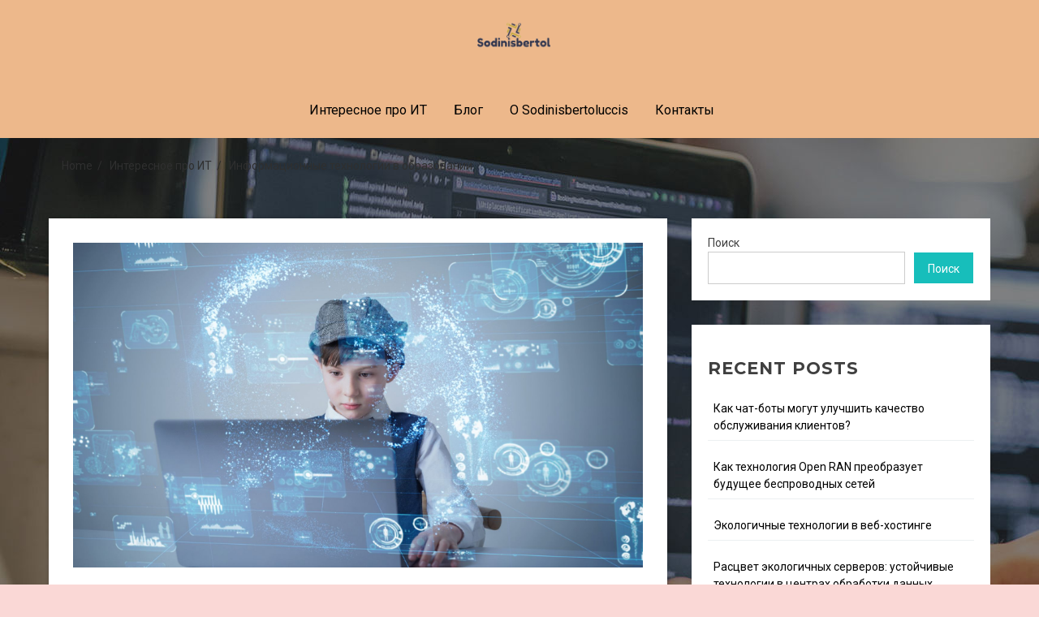

--- FILE ---
content_type: text/html; charset=UTF-8
request_url: https://sodinisbertoluccis.com/ru/informacionnye-tehnologii-v-obrazovanii/
body_size: 13895
content:
<!doctype html>
<html lang="ru-RU">
<head>
	<meta charset="UTF-8">
	<meta name="viewport" content="width=device-width, initial-scale=1">
	<link rel="profile" href="https://gmpg.org/xfn/11">

	<meta name='robots' content='index, follow, max-image-preview:large, max-snippet:-1, max-video-preview:-1' />

	<!-- This site is optimized with the Yoast SEO plugin v26.7 - https://yoast.com/wordpress/plugins/seo/ -->
	<title>Информационные технологии в образовании - Sodinisbertol</title>
	<link rel="canonical" href="https://sodinisbertoluccis.com/ru/informacionnye-tehnologii-v-obrazovanii/" />
	<meta property="og:locale" content="ru_RU" />
	<meta property="og:type" content="article" />
	<meta property="og:title" content="Информационные технологии в образовании - Sodinisbertol" />
	<meta property="og:description" content="Информационные технологии открывают для людей новые возможности. Они касаются не только профессиональной сферы, но и обучения. Распространение сети Интернет позволило по-новому организовать образовательные процессы. Дистанционные обучающие технологии становятся все популярнее при получении образования разного уровня. Информационные технологии для студентов Традиционные методы обучения остаются актуальными. Несмотря на это, студенты могут получать образование дистанционно. Таким образом, не [&hellip;]" />
	<meta property="og:url" content="https://sodinisbertoluccis.com/ru/informacionnye-tehnologii-v-obrazovanii/" />
	<meta property="og:site_name" content="Sodinisbertol" />
	<meta property="article:published_time" content="2023-03-15T11:08:55+00:00" />
	<meta property="og:image" content="https://sodinisbertoluccis.com/wp-content/uploads/2023/03/63d7b3104c0b3944116819.jpg" />
	<meta property="og:image:width" content="1920" />
	<meta property="og:image:height" content="1080" />
	<meta property="og:image:type" content="image/jpeg" />
	<meta name="author" content="Tolol" />
	<meta name="twitter:card" content="summary_large_image" />
	<script type="application/ld+json" class="yoast-schema-graph">{"@context":"https://schema.org","@graph":[{"@type":"Article","@id":"https://sodinisbertoluccis.com/ru/informacionnye-tehnologii-v-obrazovanii/#article","isPartOf":{"@id":"https://sodinisbertoluccis.com/ru/informacionnye-tehnologii-v-obrazovanii/"},"author":{"name":"Tolol","@id":"https://sodinisbertoluccis.com/ru/#/schema/person/83cc9a7ff5f2b5029927602ab45c262a"},"headline":"Информационные технологии в образовании","datePublished":"2023-03-15T11:08:55+00:00","mainEntityOfPage":{"@id":"https://sodinisbertoluccis.com/ru/informacionnye-tehnologii-v-obrazovanii/"},"wordCount":432,"publisher":{"@id":"https://sodinisbertoluccis.com/ru/#organization"},"image":{"@id":"https://sodinisbertoluccis.com/ru/informacionnye-tehnologii-v-obrazovanii/#primaryimage"},"thumbnailUrl":"https://sodinisbertoluccis.com/wp-content/uploads/2023/03/63d7b3104c0b3944116819.jpg","articleSection":["Интересное про ИТ"],"inLanguage":"ru-RU"},{"@type":"WebPage","@id":"https://sodinisbertoluccis.com/ru/informacionnye-tehnologii-v-obrazovanii/","url":"https://sodinisbertoluccis.com/ru/informacionnye-tehnologii-v-obrazovanii/","name":"Информационные технологии в образовании - Sodinisbertol","isPartOf":{"@id":"https://sodinisbertoluccis.com/ru/#website"},"primaryImageOfPage":{"@id":"https://sodinisbertoluccis.com/ru/informacionnye-tehnologii-v-obrazovanii/#primaryimage"},"image":{"@id":"https://sodinisbertoluccis.com/ru/informacionnye-tehnologii-v-obrazovanii/#primaryimage"},"thumbnailUrl":"https://sodinisbertoluccis.com/wp-content/uploads/2023/03/63d7b3104c0b3944116819.jpg","datePublished":"2023-03-15T11:08:55+00:00","breadcrumb":{"@id":"https://sodinisbertoluccis.com/ru/informacionnye-tehnologii-v-obrazovanii/#breadcrumb"},"inLanguage":"ru-RU","potentialAction":[{"@type":"ReadAction","target":["https://sodinisbertoluccis.com/ru/informacionnye-tehnologii-v-obrazovanii/"]}]},{"@type":"ImageObject","inLanguage":"ru-RU","@id":"https://sodinisbertoluccis.com/ru/informacionnye-tehnologii-v-obrazovanii/#primaryimage","url":"https://sodinisbertoluccis.com/wp-content/uploads/2023/03/63d7b3104c0b3944116819.jpg","contentUrl":"https://sodinisbertoluccis.com/wp-content/uploads/2023/03/63d7b3104c0b3944116819.jpg","width":1920,"height":1080},{"@type":"BreadcrumbList","@id":"https://sodinisbertoluccis.com/ru/informacionnye-tehnologii-v-obrazovanii/#breadcrumb","itemListElement":[{"@type":"ListItem","position":1,"name":"Home","item":"https://sodinisbertoluccis.com/ru/"},{"@type":"ListItem","position":2,"name":"Информационные технологии в образовании"}]},{"@type":"WebSite","@id":"https://sodinisbertoluccis.com/ru/#website","url":"https://sodinisbertoluccis.com/ru/","name":"Sodinisbertol","description":"","publisher":{"@id":"https://sodinisbertoluccis.com/ru/#organization"},"potentialAction":[{"@type":"SearchAction","target":{"@type":"EntryPoint","urlTemplate":"https://sodinisbertoluccis.com/ru/?s={search_term_string}"},"query-input":{"@type":"PropertyValueSpecification","valueRequired":true,"valueName":"search_term_string"}}],"inLanguage":"ru-RU"},{"@type":"Organization","@id":"https://sodinisbertoluccis.com/ru/#organization","name":"Sodinisbertol","url":"https://sodinisbertoluccis.com/ru/","logo":{"@type":"ImageObject","inLanguage":"ru-RU","@id":"https://sodinisbertoluccis.com/ru/#/schema/logo/image/","url":"https://sodinisbertoluccis.com/wp-content/uploads/2022/03/logo.png","contentUrl":"https://sodinisbertoluccis.com/wp-content/uploads/2022/03/logo.png","width":200,"height":80,"caption":"Sodinisbertol"},"image":{"@id":"https://sodinisbertoluccis.com/ru/#/schema/logo/image/"}},{"@type":"Person","@id":"https://sodinisbertoluccis.com/ru/#/schema/person/83cc9a7ff5f2b5029927602ab45c262a","name":"Tolol"}]}</script>
	<!-- / Yoast SEO plugin. -->


<link rel='dns-prefetch' href='//fonts.googleapis.com' />
<link rel="alternate" type="application/rss+xml" title="Sodinisbertol &raquo; Лента" href="https://sodinisbertoluccis.com/ru/feed/" />
<link rel="alternate" type="application/rss+xml" title="Sodinisbertol &raquo; Лента комментариев" href="https://sodinisbertoluccis.com/ru/comments/feed/" />
<link rel="alternate" title="oEmbed (JSON)" type="application/json+oembed" href="https://sodinisbertoluccis.com/wp-json/oembed/1.0/embed?url=https%3A%2F%2Fsodinisbertoluccis.com%2Fru%2Finformacionnye-tehnologii-v-obrazovanii%2F&#038;lang=ru" />
<link rel="alternate" title="oEmbed (XML)" type="text/xml+oembed" href="https://sodinisbertoluccis.com/wp-json/oembed/1.0/embed?url=https%3A%2F%2Fsodinisbertoluccis.com%2Fru%2Finformacionnye-tehnologii-v-obrazovanii%2F&#038;format=xml&#038;lang=ru" />
<style id='wp-img-auto-sizes-contain-inline-css'>
img:is([sizes=auto i],[sizes^="auto," i]){contain-intrinsic-size:3000px 1500px}
/*# sourceURL=wp-img-auto-sizes-contain-inline-css */
</style>
<style id='wp-emoji-styles-inline-css'>

	img.wp-smiley, img.emoji {
		display: inline !important;
		border: none !important;
		box-shadow: none !important;
		height: 1em !important;
		width: 1em !important;
		margin: 0 0.07em !important;
		vertical-align: -0.1em !important;
		background: none !important;
		padding: 0 !important;
	}
/*# sourceURL=wp-emoji-styles-inline-css */
</style>
<style id='wp-block-library-inline-css'>
:root{--wp-block-synced-color:#7a00df;--wp-block-synced-color--rgb:122,0,223;--wp-bound-block-color:var(--wp-block-synced-color);--wp-editor-canvas-background:#ddd;--wp-admin-theme-color:#007cba;--wp-admin-theme-color--rgb:0,124,186;--wp-admin-theme-color-darker-10:#006ba1;--wp-admin-theme-color-darker-10--rgb:0,107,160.5;--wp-admin-theme-color-darker-20:#005a87;--wp-admin-theme-color-darker-20--rgb:0,90,135;--wp-admin-border-width-focus:2px}@media (min-resolution:192dpi){:root{--wp-admin-border-width-focus:1.5px}}.wp-element-button{cursor:pointer}:root .has-very-light-gray-background-color{background-color:#eee}:root .has-very-dark-gray-background-color{background-color:#313131}:root .has-very-light-gray-color{color:#eee}:root .has-very-dark-gray-color{color:#313131}:root .has-vivid-green-cyan-to-vivid-cyan-blue-gradient-background{background:linear-gradient(135deg,#00d084,#0693e3)}:root .has-purple-crush-gradient-background{background:linear-gradient(135deg,#34e2e4,#4721fb 50%,#ab1dfe)}:root .has-hazy-dawn-gradient-background{background:linear-gradient(135deg,#faaca8,#dad0ec)}:root .has-subdued-olive-gradient-background{background:linear-gradient(135deg,#fafae1,#67a671)}:root .has-atomic-cream-gradient-background{background:linear-gradient(135deg,#fdd79a,#004a59)}:root .has-nightshade-gradient-background{background:linear-gradient(135deg,#330968,#31cdcf)}:root .has-midnight-gradient-background{background:linear-gradient(135deg,#020381,#2874fc)}:root{--wp--preset--font-size--normal:16px;--wp--preset--font-size--huge:42px}.has-regular-font-size{font-size:1em}.has-larger-font-size{font-size:2.625em}.has-normal-font-size{font-size:var(--wp--preset--font-size--normal)}.has-huge-font-size{font-size:var(--wp--preset--font-size--huge)}.has-text-align-center{text-align:center}.has-text-align-left{text-align:left}.has-text-align-right{text-align:right}.has-fit-text{white-space:nowrap!important}#end-resizable-editor-section{display:none}.aligncenter{clear:both}.items-justified-left{justify-content:flex-start}.items-justified-center{justify-content:center}.items-justified-right{justify-content:flex-end}.items-justified-space-between{justify-content:space-between}.screen-reader-text{border:0;clip-path:inset(50%);height:1px;margin:-1px;overflow:hidden;padding:0;position:absolute;width:1px;word-wrap:normal!important}.screen-reader-text:focus{background-color:#ddd;clip-path:none;color:#444;display:block;font-size:1em;height:auto;left:5px;line-height:normal;padding:15px 23px 14px;text-decoration:none;top:5px;width:auto;z-index:100000}html :where(.has-border-color){border-style:solid}html :where([style*=border-top-color]){border-top-style:solid}html :where([style*=border-right-color]){border-right-style:solid}html :where([style*=border-bottom-color]){border-bottom-style:solid}html :where([style*=border-left-color]){border-left-style:solid}html :where([style*=border-width]){border-style:solid}html :where([style*=border-top-width]){border-top-style:solid}html :where([style*=border-right-width]){border-right-style:solid}html :where([style*=border-bottom-width]){border-bottom-style:solid}html :where([style*=border-left-width]){border-left-style:solid}html :where(img[class*=wp-image-]){height:auto;max-width:100%}:where(figure){margin:0 0 1em}html :where(.is-position-sticky){--wp-admin--admin-bar--position-offset:var(--wp-admin--admin-bar--height,0px)}@media screen and (max-width:600px){html :where(.is-position-sticky){--wp-admin--admin-bar--position-offset:0px}}

/*# sourceURL=wp-block-library-inline-css */
</style><style id='wp-block-heading-inline-css'>
h1:where(.wp-block-heading).has-background,h2:where(.wp-block-heading).has-background,h3:where(.wp-block-heading).has-background,h4:where(.wp-block-heading).has-background,h5:where(.wp-block-heading).has-background,h6:where(.wp-block-heading).has-background{padding:1.25em 2.375em}h1.has-text-align-left[style*=writing-mode]:where([style*=vertical-lr]),h1.has-text-align-right[style*=writing-mode]:where([style*=vertical-rl]),h2.has-text-align-left[style*=writing-mode]:where([style*=vertical-lr]),h2.has-text-align-right[style*=writing-mode]:where([style*=vertical-rl]),h3.has-text-align-left[style*=writing-mode]:where([style*=vertical-lr]),h3.has-text-align-right[style*=writing-mode]:where([style*=vertical-rl]),h4.has-text-align-left[style*=writing-mode]:where([style*=vertical-lr]),h4.has-text-align-right[style*=writing-mode]:where([style*=vertical-rl]),h5.has-text-align-left[style*=writing-mode]:where([style*=vertical-lr]),h5.has-text-align-right[style*=writing-mode]:where([style*=vertical-rl]),h6.has-text-align-left[style*=writing-mode]:where([style*=vertical-lr]),h6.has-text-align-right[style*=writing-mode]:where([style*=vertical-rl]){rotate:180deg}
/*# sourceURL=https://sodinisbertoluccis.com/wp-includes/blocks/heading/style.min.css */
</style>
<style id='wp-block-latest-posts-inline-css'>
.wp-block-latest-posts{box-sizing:border-box}.wp-block-latest-posts.alignleft{margin-right:2em}.wp-block-latest-posts.alignright{margin-left:2em}.wp-block-latest-posts.wp-block-latest-posts__list{list-style:none}.wp-block-latest-posts.wp-block-latest-posts__list li{clear:both;overflow-wrap:break-word}.wp-block-latest-posts.is-grid{display:flex;flex-wrap:wrap}.wp-block-latest-posts.is-grid li{margin:0 1.25em 1.25em 0;width:100%}@media (min-width:600px){.wp-block-latest-posts.columns-2 li{width:calc(50% - .625em)}.wp-block-latest-posts.columns-2 li:nth-child(2n){margin-right:0}.wp-block-latest-posts.columns-3 li{width:calc(33.33333% - .83333em)}.wp-block-latest-posts.columns-3 li:nth-child(3n){margin-right:0}.wp-block-latest-posts.columns-4 li{width:calc(25% - .9375em)}.wp-block-latest-posts.columns-4 li:nth-child(4n){margin-right:0}.wp-block-latest-posts.columns-5 li{width:calc(20% - 1em)}.wp-block-latest-posts.columns-5 li:nth-child(5n){margin-right:0}.wp-block-latest-posts.columns-6 li{width:calc(16.66667% - 1.04167em)}.wp-block-latest-posts.columns-6 li:nth-child(6n){margin-right:0}}:root :where(.wp-block-latest-posts.is-grid){padding:0}:root :where(.wp-block-latest-posts.wp-block-latest-posts__list){padding-left:0}.wp-block-latest-posts__post-author,.wp-block-latest-posts__post-date{display:block;font-size:.8125em}.wp-block-latest-posts__post-excerpt,.wp-block-latest-posts__post-full-content{margin-bottom:1em;margin-top:.5em}.wp-block-latest-posts__featured-image a{display:inline-block}.wp-block-latest-posts__featured-image img{height:auto;max-width:100%;width:auto}.wp-block-latest-posts__featured-image.alignleft{float:left;margin-right:1em}.wp-block-latest-posts__featured-image.alignright{float:right;margin-left:1em}.wp-block-latest-posts__featured-image.aligncenter{margin-bottom:1em;text-align:center}
/*# sourceURL=https://sodinisbertoluccis.com/wp-includes/blocks/latest-posts/style.min.css */
</style>
<style id='wp-block-search-inline-css'>
.wp-block-search__button{margin-left:10px;word-break:normal}.wp-block-search__button.has-icon{line-height:0}.wp-block-search__button svg{height:1.25em;min-height:24px;min-width:24px;width:1.25em;fill:currentColor;vertical-align:text-bottom}:where(.wp-block-search__button){border:1px solid #ccc;padding:6px 10px}.wp-block-search__inside-wrapper{display:flex;flex:auto;flex-wrap:nowrap;max-width:100%}.wp-block-search__label{width:100%}.wp-block-search.wp-block-search__button-only .wp-block-search__button{box-sizing:border-box;display:flex;flex-shrink:0;justify-content:center;margin-left:0;max-width:100%}.wp-block-search.wp-block-search__button-only .wp-block-search__inside-wrapper{min-width:0!important;transition-property:width}.wp-block-search.wp-block-search__button-only .wp-block-search__input{flex-basis:100%;transition-duration:.3s}.wp-block-search.wp-block-search__button-only.wp-block-search__searchfield-hidden,.wp-block-search.wp-block-search__button-only.wp-block-search__searchfield-hidden .wp-block-search__inside-wrapper{overflow:hidden}.wp-block-search.wp-block-search__button-only.wp-block-search__searchfield-hidden .wp-block-search__input{border-left-width:0!important;border-right-width:0!important;flex-basis:0;flex-grow:0;margin:0;min-width:0!important;padding-left:0!important;padding-right:0!important;width:0!important}:where(.wp-block-search__input){appearance:none;border:1px solid #949494;flex-grow:1;font-family:inherit;font-size:inherit;font-style:inherit;font-weight:inherit;letter-spacing:inherit;line-height:inherit;margin-left:0;margin-right:0;min-width:3rem;padding:8px;text-decoration:unset!important;text-transform:inherit}:where(.wp-block-search__button-inside .wp-block-search__inside-wrapper){background-color:#fff;border:1px solid #949494;box-sizing:border-box;padding:4px}:where(.wp-block-search__button-inside .wp-block-search__inside-wrapper) .wp-block-search__input{border:none;border-radius:0;padding:0 4px}:where(.wp-block-search__button-inside .wp-block-search__inside-wrapper) .wp-block-search__input:focus{outline:none}:where(.wp-block-search__button-inside .wp-block-search__inside-wrapper) :where(.wp-block-search__button){padding:4px 8px}.wp-block-search.aligncenter .wp-block-search__inside-wrapper{margin:auto}.wp-block[data-align=right] .wp-block-search.wp-block-search__button-only .wp-block-search__inside-wrapper{float:right}
/*# sourceURL=https://sodinisbertoluccis.com/wp-includes/blocks/search/style.min.css */
</style>
<style id='wp-block-group-inline-css'>
.wp-block-group{box-sizing:border-box}:where(.wp-block-group.wp-block-group-is-layout-constrained){position:relative}
/*# sourceURL=https://sodinisbertoluccis.com/wp-includes/blocks/group/style.min.css */
</style>
<style id='global-styles-inline-css'>
:root{--wp--preset--aspect-ratio--square: 1;--wp--preset--aspect-ratio--4-3: 4/3;--wp--preset--aspect-ratio--3-4: 3/4;--wp--preset--aspect-ratio--3-2: 3/2;--wp--preset--aspect-ratio--2-3: 2/3;--wp--preset--aspect-ratio--16-9: 16/9;--wp--preset--aspect-ratio--9-16: 9/16;--wp--preset--color--black: #000000;--wp--preset--color--cyan-bluish-gray: #abb8c3;--wp--preset--color--white: #ffffff;--wp--preset--color--pale-pink: #f78da7;--wp--preset--color--vivid-red: #cf2e2e;--wp--preset--color--luminous-vivid-orange: #ff6900;--wp--preset--color--luminous-vivid-amber: #fcb900;--wp--preset--color--light-green-cyan: #7bdcb5;--wp--preset--color--vivid-green-cyan: #00d084;--wp--preset--color--pale-cyan-blue: #8ed1fc;--wp--preset--color--vivid-cyan-blue: #0693e3;--wp--preset--color--vivid-purple: #9b51e0;--wp--preset--gradient--vivid-cyan-blue-to-vivid-purple: linear-gradient(135deg,rgb(6,147,227) 0%,rgb(155,81,224) 100%);--wp--preset--gradient--light-green-cyan-to-vivid-green-cyan: linear-gradient(135deg,rgb(122,220,180) 0%,rgb(0,208,130) 100%);--wp--preset--gradient--luminous-vivid-amber-to-luminous-vivid-orange: linear-gradient(135deg,rgb(252,185,0) 0%,rgb(255,105,0) 100%);--wp--preset--gradient--luminous-vivid-orange-to-vivid-red: linear-gradient(135deg,rgb(255,105,0) 0%,rgb(207,46,46) 100%);--wp--preset--gradient--very-light-gray-to-cyan-bluish-gray: linear-gradient(135deg,rgb(238,238,238) 0%,rgb(169,184,195) 100%);--wp--preset--gradient--cool-to-warm-spectrum: linear-gradient(135deg,rgb(74,234,220) 0%,rgb(151,120,209) 20%,rgb(207,42,186) 40%,rgb(238,44,130) 60%,rgb(251,105,98) 80%,rgb(254,248,76) 100%);--wp--preset--gradient--blush-light-purple: linear-gradient(135deg,rgb(255,206,236) 0%,rgb(152,150,240) 100%);--wp--preset--gradient--blush-bordeaux: linear-gradient(135deg,rgb(254,205,165) 0%,rgb(254,45,45) 50%,rgb(107,0,62) 100%);--wp--preset--gradient--luminous-dusk: linear-gradient(135deg,rgb(255,203,112) 0%,rgb(199,81,192) 50%,rgb(65,88,208) 100%);--wp--preset--gradient--pale-ocean: linear-gradient(135deg,rgb(255,245,203) 0%,rgb(182,227,212) 50%,rgb(51,167,181) 100%);--wp--preset--gradient--electric-grass: linear-gradient(135deg,rgb(202,248,128) 0%,rgb(113,206,126) 100%);--wp--preset--gradient--midnight: linear-gradient(135deg,rgb(2,3,129) 0%,rgb(40,116,252) 100%);--wp--preset--font-size--small: 13px;--wp--preset--font-size--medium: 20px;--wp--preset--font-size--large: 36px;--wp--preset--font-size--x-large: 42px;--wp--preset--spacing--20: 0.44rem;--wp--preset--spacing--30: 0.67rem;--wp--preset--spacing--40: 1rem;--wp--preset--spacing--50: 1.5rem;--wp--preset--spacing--60: 2.25rem;--wp--preset--spacing--70: 3.38rem;--wp--preset--spacing--80: 5.06rem;--wp--preset--shadow--natural: 6px 6px 9px rgba(0, 0, 0, 0.2);--wp--preset--shadow--deep: 12px 12px 50px rgba(0, 0, 0, 0.4);--wp--preset--shadow--sharp: 6px 6px 0px rgba(0, 0, 0, 0.2);--wp--preset--shadow--outlined: 6px 6px 0px -3px rgb(255, 255, 255), 6px 6px rgb(0, 0, 0);--wp--preset--shadow--crisp: 6px 6px 0px rgb(0, 0, 0);}:where(.is-layout-flex){gap: 0.5em;}:where(.is-layout-grid){gap: 0.5em;}body .is-layout-flex{display: flex;}.is-layout-flex{flex-wrap: wrap;align-items: center;}.is-layout-flex > :is(*, div){margin: 0;}body .is-layout-grid{display: grid;}.is-layout-grid > :is(*, div){margin: 0;}:where(.wp-block-columns.is-layout-flex){gap: 2em;}:where(.wp-block-columns.is-layout-grid){gap: 2em;}:where(.wp-block-post-template.is-layout-flex){gap: 1.25em;}:where(.wp-block-post-template.is-layout-grid){gap: 1.25em;}.has-black-color{color: var(--wp--preset--color--black) !important;}.has-cyan-bluish-gray-color{color: var(--wp--preset--color--cyan-bluish-gray) !important;}.has-white-color{color: var(--wp--preset--color--white) !important;}.has-pale-pink-color{color: var(--wp--preset--color--pale-pink) !important;}.has-vivid-red-color{color: var(--wp--preset--color--vivid-red) !important;}.has-luminous-vivid-orange-color{color: var(--wp--preset--color--luminous-vivid-orange) !important;}.has-luminous-vivid-amber-color{color: var(--wp--preset--color--luminous-vivid-amber) !important;}.has-light-green-cyan-color{color: var(--wp--preset--color--light-green-cyan) !important;}.has-vivid-green-cyan-color{color: var(--wp--preset--color--vivid-green-cyan) !important;}.has-pale-cyan-blue-color{color: var(--wp--preset--color--pale-cyan-blue) !important;}.has-vivid-cyan-blue-color{color: var(--wp--preset--color--vivid-cyan-blue) !important;}.has-vivid-purple-color{color: var(--wp--preset--color--vivid-purple) !important;}.has-black-background-color{background-color: var(--wp--preset--color--black) !important;}.has-cyan-bluish-gray-background-color{background-color: var(--wp--preset--color--cyan-bluish-gray) !important;}.has-white-background-color{background-color: var(--wp--preset--color--white) !important;}.has-pale-pink-background-color{background-color: var(--wp--preset--color--pale-pink) !important;}.has-vivid-red-background-color{background-color: var(--wp--preset--color--vivid-red) !important;}.has-luminous-vivid-orange-background-color{background-color: var(--wp--preset--color--luminous-vivid-orange) !important;}.has-luminous-vivid-amber-background-color{background-color: var(--wp--preset--color--luminous-vivid-amber) !important;}.has-light-green-cyan-background-color{background-color: var(--wp--preset--color--light-green-cyan) !important;}.has-vivid-green-cyan-background-color{background-color: var(--wp--preset--color--vivid-green-cyan) !important;}.has-pale-cyan-blue-background-color{background-color: var(--wp--preset--color--pale-cyan-blue) !important;}.has-vivid-cyan-blue-background-color{background-color: var(--wp--preset--color--vivid-cyan-blue) !important;}.has-vivid-purple-background-color{background-color: var(--wp--preset--color--vivid-purple) !important;}.has-black-border-color{border-color: var(--wp--preset--color--black) !important;}.has-cyan-bluish-gray-border-color{border-color: var(--wp--preset--color--cyan-bluish-gray) !important;}.has-white-border-color{border-color: var(--wp--preset--color--white) !important;}.has-pale-pink-border-color{border-color: var(--wp--preset--color--pale-pink) !important;}.has-vivid-red-border-color{border-color: var(--wp--preset--color--vivid-red) !important;}.has-luminous-vivid-orange-border-color{border-color: var(--wp--preset--color--luminous-vivid-orange) !important;}.has-luminous-vivid-amber-border-color{border-color: var(--wp--preset--color--luminous-vivid-amber) !important;}.has-light-green-cyan-border-color{border-color: var(--wp--preset--color--light-green-cyan) !important;}.has-vivid-green-cyan-border-color{border-color: var(--wp--preset--color--vivid-green-cyan) !important;}.has-pale-cyan-blue-border-color{border-color: var(--wp--preset--color--pale-cyan-blue) !important;}.has-vivid-cyan-blue-border-color{border-color: var(--wp--preset--color--vivid-cyan-blue) !important;}.has-vivid-purple-border-color{border-color: var(--wp--preset--color--vivid-purple) !important;}.has-vivid-cyan-blue-to-vivid-purple-gradient-background{background: var(--wp--preset--gradient--vivid-cyan-blue-to-vivid-purple) !important;}.has-light-green-cyan-to-vivid-green-cyan-gradient-background{background: var(--wp--preset--gradient--light-green-cyan-to-vivid-green-cyan) !important;}.has-luminous-vivid-amber-to-luminous-vivid-orange-gradient-background{background: var(--wp--preset--gradient--luminous-vivid-amber-to-luminous-vivid-orange) !important;}.has-luminous-vivid-orange-to-vivid-red-gradient-background{background: var(--wp--preset--gradient--luminous-vivid-orange-to-vivid-red) !important;}.has-very-light-gray-to-cyan-bluish-gray-gradient-background{background: var(--wp--preset--gradient--very-light-gray-to-cyan-bluish-gray) !important;}.has-cool-to-warm-spectrum-gradient-background{background: var(--wp--preset--gradient--cool-to-warm-spectrum) !important;}.has-blush-light-purple-gradient-background{background: var(--wp--preset--gradient--blush-light-purple) !important;}.has-blush-bordeaux-gradient-background{background: var(--wp--preset--gradient--blush-bordeaux) !important;}.has-luminous-dusk-gradient-background{background: var(--wp--preset--gradient--luminous-dusk) !important;}.has-pale-ocean-gradient-background{background: var(--wp--preset--gradient--pale-ocean) !important;}.has-electric-grass-gradient-background{background: var(--wp--preset--gradient--electric-grass) !important;}.has-midnight-gradient-background{background: var(--wp--preset--gradient--midnight) !important;}.has-small-font-size{font-size: var(--wp--preset--font-size--small) !important;}.has-medium-font-size{font-size: var(--wp--preset--font-size--medium) !important;}.has-large-font-size{font-size: var(--wp--preset--font-size--large) !important;}.has-x-large-font-size{font-size: var(--wp--preset--font-size--x-large) !important;}
/*# sourceURL=global-styles-inline-css */
</style>

<style id='classic-theme-styles-inline-css'>
/*! This file is auto-generated */
.wp-block-button__link{color:#fff;background-color:#32373c;border-radius:9999px;box-shadow:none;text-decoration:none;padding:calc(.667em + 2px) calc(1.333em + 2px);font-size:1.125em}.wp-block-file__button{background:#32373c;color:#fff;text-decoration:none}
/*# sourceURL=/wp-includes/css/classic-themes.min.css */
</style>
<link rel='stylesheet' id='contact-form-7-css' href='https://sodinisbertoluccis.com/wp-content/plugins/contact-form-7/includes/css/styles.css?ver=6.1.4' media='all' />
<link rel='stylesheet' id='wpa-css-css' href='https://sodinisbertoluccis.com/wp-content/plugins/honeypot/includes/css/wpa.css?ver=2.3.04' media='all' />
<link rel='stylesheet' id='jhakkas-style-css' href='https://sodinisbertoluccis.com/wp-content/themes/jhakkas/style.css?ver=1.0.0' media='all' />
<link rel='stylesheet' id='fontawesome-css' href='https://sodinisbertoluccis.com/wp-content/themes/jhakkas/css/font-awesome/css/fontawesome-all-v5.3.1.min.css?ver=e02fbc3643b82311b2fffa9c86261939' media='all' />
<link rel='stylesheet' id='jhakkas-fonts-css' href='https://fonts.googleapis.com/css2?family=Montserrat:ital,wght@0,400;0,600;0,700;1,400;1,600;1,700&#038;family=Roboto:ital,wght@0,400;0,700;1,400;1,700&#038;display=swap' media='all' />
<script src="https://sodinisbertoluccis.com/wp-includes/js/jquery/jquery.min.js?ver=3.7.1" id="jquery-core-js"></script>
<script src="https://sodinisbertoluccis.com/wp-includes/js/jquery/jquery-migrate.min.js?ver=3.4.1" id="jquery-migrate-js"></script>
<link rel="https://api.w.org/" href="https://sodinisbertoluccis.com/wp-json/" /><link rel="alternate" title="JSON" type="application/json" href="https://sodinisbertoluccis.com/wp-json/wp/v2/posts/156" /><link rel="EditURI" type="application/rsd+xml" title="RSD" href="https://sodinisbertoluccis.com/xmlrpc.php?rsd" />

<link rel='shortlink' href='https://sodinisbertoluccis.com/?p=156' />
<style>/* CSS added by WP Meta and Date Remover*/.entry-meta {display:none !important;}
	.home .entry-meta { display: none; }
	.entry-footer {display:none !important;}
	.home .entry-footer { display: none; }</style><style type="text/css"></style>		<style type="text/css">
					.site-title,
			.site-description {
				position: absolute;
				clip: rect(1px, 1px, 1px, 1px);
				}
			
					.bannerSection {
				background: url(https://sodinisbertoluccis.com/wp-content/themes/jhakkas/images/header.jpg) no-repeat center center;
				background-size: cover;
				background-position: 20% 90%;
			}
					</style>
		<style id="custom-background-css">
body.custom-background { background-image: url("https://sodinisbertoluccis.com/wp-content/uploads/2022/03/pr.jpg"); background-position: left top; background-size: auto; background-repeat: repeat; background-attachment: fixed; }
</style>
	<link rel="icon" href="https://sodinisbertoluccis.com/wp-content/uploads/2022/03/cropped-logo-32x32.png" sizes="32x32" />
<link rel="icon" href="https://sodinisbertoluccis.com/wp-content/uploads/2022/03/cropped-logo-192x192.png" sizes="192x192" />
<link rel="apple-touch-icon" href="https://sodinisbertoluccis.com/wp-content/uploads/2022/03/cropped-logo-180x180.png" />
<meta name="msapplication-TileImage" content="https://sodinisbertoluccis.com/wp-content/uploads/2022/03/cropped-logo-270x270.png" />
</head>

<body class="wp-singular post-template-default single single-post postid-156 single-format-standard custom-background wp-custom-logo wp-theme-jhakkas">
<div id="page" class="site">
	<a class="skip-link screen-reader-text" href="#primary">Skip to content</a>
		

	<header id="mainHeader" class="site-header">
		<div class="mainNavbar">
            <div class="logo-area"><a href="https://sodinisbertoluccis.com/ru/" class="custom-logo-link" rel="home"><img width="200" height="80" src="https://sodinisbertoluccis.com/wp-content/uploads/2022/03/logo.png" class="custom-logo" alt="Sodinisbertol" decoding="async" /></a>                <span class="site-title"><a href="https://sodinisbertoluccis.com/ru/" rel="home">Sodinisbertol</a></span>
                <div class="site-description"><a href="https://sodinisbertoluccis.com/ru/" rel="home"></a></div>
            </div>

			<nav id="site-navigation" class="main-navigation">
			<button class="menu-toggle" aria-controls="primary-menu" aria-expanded="false">
			<span class="screen-reader-text">Primary Menu</span><i class="fa fa-plus"></i>
			</button>
			<div class="menu-m2-container"><ul id="primary-menu" class="menu"><li id="menu-item-50" class="menu-item menu-item-type-taxonomy menu-item-object-category current-post-ancestor current-menu-parent current-post-parent menu-item-50"><a href="https://sodinisbertoluccis.com/ru/interesnoe-pro-it/">Интересное про ИТ<i class="fa fa-angle-down"></i></a></li>
<li id="menu-item-49" class="menu-item menu-item-type-taxonomy menu-item-object-category menu-item-49"><a href="https://sodinisbertoluccis.com/ru/blog-ru/">Блог<i class="fa fa-angle-down"></i></a></li>
<li id="menu-item-48" class="menu-item menu-item-type-post_type menu-item-object-page menu-item-48"><a href="https://sodinisbertoluccis.com/ru/o-sodinisbertoluccis/">О Sodinisbertoluccis<i class="fa fa-angle-down"></i></a></li>
<li id="menu-item-47" class="menu-item menu-item-type-post_type menu-item-object-page menu-item-47"><a href="https://sodinisbertoluccis.com/ru/kontakty/">Контакты<i class="fa fa-angle-down"></i></a></li>
</ul></div>		</nav><!-- #site-navigation -->
			
	</header><!-- #masthead -->

	<div class="content">
		
				<div class="breadcrumbs">
					 
         <nav role="navigation" aria-label="Breadcrumbs" class="breadcrumb-trail breadcrumbs" itemprop="breadcrumb"><ol class="trail-items breadcrumb bg-transparent d-flex justify-content-center" itemscope itemtype="http://schema.org/BreadcrumbList"><meta name="numberOfItems" content="3" /><meta name="itemListOrder" content="Ascending" /><li itemprop="itemListElement" itemscope itemtype="http://schema.org/ListItem" class="trail-item breadcrumb-item trail-begin"><a href="https://sodinisbertoluccis.com/ru/" rel="home" itemprop="item"><span itemprop="name">Home</span></a><meta itemprop="position" content="1" /></li><li itemprop="itemListElement" itemscope itemtype="http://schema.org/ListItem" class="trail-item breadcrumb-item"><a href="https://sodinisbertoluccis.com/ru/interesnoe-pro-it/" itemprop="item"><span itemprop="name">Интересное про ИТ</span></a><meta itemprop="position" content="2" /></li><li itemprop="itemListElement" itemscope itemtype="http://schema.org/ListItem" class="trail-item breadcrumb-item trail-end"><a href="https://sodinisbertoluccis.com/ru/informacionnye-tehnologii-v-obrazovanii/" itemprop="item"><span itemprop="name">Информационные технологии в образовании</span></a><meta itemprop="position" content="3" /></li></ol></nav>         
				</div>
				

	<main id="primary" class="site-main">
		<div class="contentSection">
		
<article id="post-156" class="post-156 post type-post status-publish format-standard has-post-thumbnail hentry category-interesnoe-pro-it">

	<div class="imgArea">

		<div class="blogImg" style="background: url(https://sodinisbertoluccis.com/wp-content/uploads/2023/03/63d7b3104c0b3944116819.jpg) no-repeat center center; background-size: cover;">	</div>

	<header class="entry-header">
		<h2 class="entry-title">Информационные технологии в образовании</h2>			<div class="entry-meta">
				<span class="byline"> Posted by <span class="author vcard"><a class="url fn n" href="https://sodinisbertoluccis.com/ru/author/bertol/"></a></span></span>  <span class="posted-on"><a href="https://sodinisbertoluccis.com/ru/informacionnye-tehnologii-v-obrazovanii/" rel="bookmark"><time class="entry-date published" datetime=""></time><time class="updated" datetime=""></time></a></span><span class="cat-ats"><a href="https://sodinisbertoluccis.com/ru/interesnoe-pro-it/" rel="category tag">Интересное про ИТ</a></span>			</div><!-- .entry-meta -->
			</header><!-- .entry-header -->
	<div class="entry-content">
		<p>Информационные технологии открывают для людей новые возможности. Они касаются не только профессиональной сферы, но и обучения. Распространение сети Интернет позволило по-новому организовать образовательные процессы. Дистанционные обучающие технологии становятся все популярнее при получении образования разного уровня.</p>
<h2>Информационные технологии для студентов</h2>
<p>Традиционные методы обучения остаются актуальными. Несмотря на это, студенты могут получать образование дистанционно. Таким образом, не имеет значение, где они находятся физически. Чтобы просмотреть лекцию, выполнить задание или получить консультацию, достаточно стабильного подключения к интернету.</p>
<p>В сети можно <a href="https://audiobooks24.ru/">купить аудиокниги</a> и учебники. Это дает возможность прослушивать материал во время прогулок, тренировок, поездок. Многие учебные пособия имеют озвученный вариант. Это удобно для аудиалов, которым для усвоения информации необходимо прослушать материал.</p>
<p>Современные информационные технологии вносят изменения в организацию процесса обучения. Они качественно меняют методы и формы получения образования. ИТ делают обучение более удобным и доступным.</p>
<p>Учебные заведения создают электронные образовательные ресурсы. На них содержится большое количество информации, которая пригодится специалисту в дальнейшей работе. Студенты могут прослушивать <a href="https://audiobooks24.ru/zapadnye-kursy-obucheniya-na-russkom-yazyke/">зарубежные аудиокурсы на русском</a> по различным направлениям. Такой формат обучения довольно удобный, так как позволяет осваивать материал в любое свободное время.</p>
<figure id="attachment_158" aria-describedby="caption-attachment-158" style="width: 1920px" class="wp-caption alignnone"><img fetchpriority="high" decoding="async" class="wp-image-158 size-full" src="https://sodinisbertoluccis.com/wp-content/uploads/2023/03/Office-365-1.jpg" alt="" width="1920" height="1080" srcset="https://sodinisbertoluccis.com/wp-content/uploads/2023/03/Office-365-1.jpg 1920w, https://sodinisbertoluccis.com/wp-content/uploads/2023/03/Office-365-1-300x169.jpg 300w, https://sodinisbertoluccis.com/wp-content/uploads/2023/03/Office-365-1-1024x576.jpg 1024w, https://sodinisbertoluccis.com/wp-content/uploads/2023/03/Office-365-1-768x432.jpg 768w, https://sodinisbertoluccis.com/wp-content/uploads/2023/03/Office-365-1-1536x864.jpg 1536w" sizes="(max-width: 1920px) 100vw, 1920px" /><figcaption id="caption-attachment-158" class="wp-caption-text">Информационные технологии в образовании</figcaption></figure>
<h2>Электронное обучение</h2>
<p>Под этим понятием изначально понимали обучение при помощи электронных вычислительных машин. В настоящее время термин гораздо шире. Электронное обучение включает в себя большое количество образовательных технологий.</p>
<p>В него включается как получение знаний на дистанции в режиме реального времени, так и информационные ресурсы. В первом случае обучение происходит почти классическим способом. Единственная разница заключается в том, что студенты и преподаватели находятся в разных местах. Ярким примером являются вебинары, онлайн-конференции и пр.</p>
<p>Учащиеся могут получать знания и из специальных источников или с помощью электронных носителей информации. Такой способ удобен, благодаря индивидуальному подходу. Студент получает возможность учиться в том темпе, который для него удобен.</p>
<h2>Дистанционные технологии в образовании</h2>
<p>Понятие дистанционных технологий более широкое, чем &#171;электронное обучение&#187;. В него включены как методы для самообучения, так и поддержка от специалистов. Учащиеся получают доступ к электронным ресурсам. Их можно изучать в любое удобное время. Одновременно студенты могут дистанционно присутствовать на лекциях, получать консультации и пр.</p>
<p>Для этого достаточно только компьютера и стабильного подключения к интернету. Дистанционное образование становится все популярнее во всем мире. Многие вузы предлагают такую форму обучения, что позволяет значительно сэкономить. При этом качество знаний не становится хуже.</p>
<p>Благодаря информационным технологиям, такое обучение, напротив, дает гораздо больше возможностей для получения необходимой информации. Электронные носители и ресурсы содержат большую базу данных. В обучении применяются аудиокниги, специальные сайты и многое другое.</p>
<p>Студенты получили возможность дистанционно присутствовать на лекциях, получать консультации в удобное время. С помощью интернета доступны курсы по различным направлениям, что позволит увеличить профессионализм будущих специалистов.</p>
	</div><!-- .entry-content -->
</article><!-- #post-156 -->

	<nav class="navigation post-navigation" aria-label="Записи">
		<h2 class="screen-reader-text">Навигация по записям</h2>
		<div class="nav-links"><div class="nav-previous"><a href="https://sodinisbertoluccis.com/ru/kak-it-menyaet-obraz-sovremennoj-tjurmy/" rel="prev"><i class="fa fa-angle-left"></i> <span class="nav-subtitle">Previous:</span> <span class="nav-title">Как IT меняет образ современной тюрьмы?</span></a></div><div class="nav-next"><a href="https://sodinisbertoluccis.com/ru/budushhee-onlajn-kazino-tendencii-i-prognozy/" rel="next"><span class="nav-subtitle">Next:</span> <span class="nav-title">Будущее онлайн-казино: тенденции и прогнозы</span> <i class="fa fa-angle-right"></i></a></div></div>
	</nav>		</div>
		
<aside id="secondary" class="widget-area sidebar">
	<section id="block-2" class="widget widget_block widget_search"><form role="search" method="get" action="https://sodinisbertoluccis.com/ru/" class="wp-block-search__button-outside wp-block-search__text-button wp-block-search"    ><label class="wp-block-search__label" for="wp-block-search__input-1" >Поиск</label><div class="wp-block-search__inside-wrapper" ><input class="wp-block-search__input" id="wp-block-search__input-1" placeholder="" value="" type="search" name="s" required /><button aria-label="Поиск" class="wp-block-search__button wp-element-button" type="submit" >Поиск</button></div></form></section><section id="block-3" class="widget widget_block">
<div class="wp-block-group"><div class="wp-block-group__inner-container is-layout-flow wp-block-group-is-layout-flow">
<h2 class="wp-block-heading">Recent Posts</h2>


<ul class="wp-block-latest-posts__list wp-block-latest-posts"><li><a class="wp-block-latest-posts__post-title" href="https://sodinisbertoluccis.com/ru/kak-chat-boty-mogut-uluchshit-kachestvo-obsluzhivaniya-klientov/">Как чат-боты могут улучшить качество обслуживания клиентов?</a></li>
<li><a class="wp-block-latest-posts__post-title" href="https://sodinisbertoluccis.com/ru/kak-tehnologiya-open-ran-preobrazuet-budushhee-besprovodnyh-setej/">Как технология Open RAN преобразует будущее беспроводных сетей</a></li>
<li><a class="wp-block-latest-posts__post-title" href="https://sodinisbertoluccis.com/ru/ekologichnye-tehnologii-v-veb-hostinge/">Экологичные технологии в веб-хостинге</a></li>
<li><a class="wp-block-latest-posts__post-title" href="https://sodinisbertoluccis.com/ru/rascvet-ekologichnyh-serverov-ustojchivye-tehnologii-v-centrah-obrabotki-dannyh/">Расцвет экологичных серверов: устойчивые технологии в центрах обработки данных</a></li>
<li><a class="wp-block-latest-posts__post-title" href="https://sodinisbertoluccis.com/ru/kak-ii-menyaet-budushhee-cifrovyh-vyvesok/">Как ИИ меняет будущее цифровых вывесок</a></li>
</ul></div></div>
</section><section id="polylang-2" class="widget widget_polylang"><label class="screen-reader-text" for="lang_choice_polylang-2">Выбрать язык</label><select name="lang_choice_polylang-2" id="lang_choice_polylang-2" class="pll-switcher-select">
	<option value="https://sodinisbertoluccis.com/ru/informacionnye-tehnologii-v-obrazovanii/" lang="ru-RU" selected='selected' data-lang="{&quot;id&quot;:0,&quot;name&quot;:&quot;\u0420\u0443\u0441\u0441\u043a\u0438\u0439&quot;,&quot;slug&quot;:&quot;ru&quot;,&quot;dir&quot;:0}">Русский</option>

</select>
<script>
					document.getElementById( "lang_choice_polylang-2" ).addEventListener( "change", function ( event ) { location.href = event.currentTarget.value; } )
				</script></section></aside><!-- #secondary -->
	</main><!-- #main -->

</div><!-- .content -->
	<footer id="footerSection" class="site-footer">

	 

	<div class="site-info">
		<p class="copyright">
					<span>Sodinisbertol</span> <span>&copy;&nbsp;</span><span class="copyright-year">2026</span>
					<span class="sep"> | </span>
		All rights reserved.	</p>
	 
	
	
	
	
	
	<p class="copyright">
			<a href="https://wordpress.org/">
				Proudly powered by WordPress			</a>. Theme by UnikForce IT Themes			
                  </p>
				  
				  
	</div><!-- .site-info -->

</footer><!-- #footerSection -->
</div><!-- #page -->

<script type="speculationrules">
{"prefetch":[{"source":"document","where":{"and":[{"href_matches":"/*"},{"not":{"href_matches":["/wp-*.php","/wp-admin/*","/wp-content/uploads/*","/wp-content/*","/wp-content/plugins/*","/wp-content/themes/jhakkas/*","/*\\?(.+)"]}},{"not":{"selector_matches":"a[rel~=\"nofollow\"]"}},{"not":{"selector_matches":".no-prefetch, .no-prefetch a"}}]},"eagerness":"conservative"}]}
</script>
<script src="https://sodinisbertoluccis.com/wp-includes/js/dist/hooks.min.js?ver=dd5603f07f9220ed27f1" id="wp-hooks-js"></script>
<script src="https://sodinisbertoluccis.com/wp-includes/js/dist/i18n.min.js?ver=c26c3dc7bed366793375" id="wp-i18n-js"></script>
<script id="wp-i18n-js-after">
wp.i18n.setLocaleData( { 'text direction\u0004ltr': [ 'ltr' ] } );
//# sourceURL=wp-i18n-js-after
</script>
<script src="https://sodinisbertoluccis.com/wp-content/plugins/contact-form-7/includes/swv/js/index.js?ver=6.1.4" id="swv-js"></script>
<script id="contact-form-7-js-translations">
( function( domain, translations ) {
	var localeData = translations.locale_data[ domain ] || translations.locale_data.messages;
	localeData[""].domain = domain;
	wp.i18n.setLocaleData( localeData, domain );
} )( "contact-form-7", {"translation-revision-date":"2025-09-30 08:46:06+0000","generator":"GlotPress\/4.0.1","domain":"messages","locale_data":{"messages":{"":{"domain":"messages","plural-forms":"nplurals=3; plural=(n % 10 == 1 && n % 100 != 11) ? 0 : ((n % 10 >= 2 && n % 10 <= 4 && (n % 100 < 12 || n % 100 > 14)) ? 1 : 2);","lang":"ru"},"This contact form is placed in the wrong place.":["\u042d\u0442\u0430 \u043a\u043e\u043d\u0442\u0430\u043a\u0442\u043d\u0430\u044f \u0444\u043e\u0440\u043c\u0430 \u0440\u0430\u0437\u043c\u0435\u0449\u0435\u043d\u0430 \u0432 \u043d\u0435\u043f\u0440\u0430\u0432\u0438\u043b\u044c\u043d\u043e\u043c \u043c\u0435\u0441\u0442\u0435."],"Error:":["\u041e\u0448\u0438\u0431\u043a\u0430:"]}},"comment":{"reference":"includes\/js\/index.js"}} );
//# sourceURL=contact-form-7-js-translations
</script>
<script id="contact-form-7-js-before">
var wpcf7 = {
    "api": {
        "root": "https:\/\/sodinisbertoluccis.com\/wp-json\/",
        "namespace": "contact-form-7\/v1"
    }
};
//# sourceURL=contact-form-7-js-before
</script>
<script src="https://sodinisbertoluccis.com/wp-content/plugins/contact-form-7/includes/js/index.js?ver=6.1.4" id="contact-form-7-js"></script>
<script src="https://sodinisbertoluccis.com/wp-content/plugins/honeypot/includes/js/wpa.js?ver=2.3.04" id="wpascript-js"></script>
<script id="wpascript-js-after">
wpa_field_info = {"wpa_field_name":"ilujhb239","wpa_field_value":793087,"wpa_add_test":"no"}
//# sourceURL=wpascript-js-after
</script>
<script id="custom-script-js-extra">
var wpdata = {"object_id":"156","site_url":"https://sodinisbertoluccis.com"};
//# sourceURL=custom-script-js-extra
</script>
<script src="https://sodinisbertoluccis.com/wp-content/plugins/wp-meta-and-date-remover/assets/js/inspector.js?ver=1.1" id="custom-script-js"></script>
<script src="https://sodinisbertoluccis.com/wp-content/themes/jhakkas/js/navigation.js?ver=1.0.0" id="jhakkas-navigation-js"></script>
<script id="wp-emoji-settings" type="application/json">
{"baseUrl":"https://s.w.org/images/core/emoji/17.0.2/72x72/","ext":".png","svgUrl":"https://s.w.org/images/core/emoji/17.0.2/svg/","svgExt":".svg","source":{"concatemoji":"https://sodinisbertoluccis.com/wp-includes/js/wp-emoji-release.min.js?ver=e02fbc3643b82311b2fffa9c86261939"}}
</script>
<script type="module">
/*! This file is auto-generated */
const a=JSON.parse(document.getElementById("wp-emoji-settings").textContent),o=(window._wpemojiSettings=a,"wpEmojiSettingsSupports"),s=["flag","emoji"];function i(e){try{var t={supportTests:e,timestamp:(new Date).valueOf()};sessionStorage.setItem(o,JSON.stringify(t))}catch(e){}}function c(e,t,n){e.clearRect(0,0,e.canvas.width,e.canvas.height),e.fillText(t,0,0);t=new Uint32Array(e.getImageData(0,0,e.canvas.width,e.canvas.height).data);e.clearRect(0,0,e.canvas.width,e.canvas.height),e.fillText(n,0,0);const a=new Uint32Array(e.getImageData(0,0,e.canvas.width,e.canvas.height).data);return t.every((e,t)=>e===a[t])}function p(e,t){e.clearRect(0,0,e.canvas.width,e.canvas.height),e.fillText(t,0,0);var n=e.getImageData(16,16,1,1);for(let e=0;e<n.data.length;e++)if(0!==n.data[e])return!1;return!0}function u(e,t,n,a){switch(t){case"flag":return n(e,"\ud83c\udff3\ufe0f\u200d\u26a7\ufe0f","\ud83c\udff3\ufe0f\u200b\u26a7\ufe0f")?!1:!n(e,"\ud83c\udde8\ud83c\uddf6","\ud83c\udde8\u200b\ud83c\uddf6")&&!n(e,"\ud83c\udff4\udb40\udc67\udb40\udc62\udb40\udc65\udb40\udc6e\udb40\udc67\udb40\udc7f","\ud83c\udff4\u200b\udb40\udc67\u200b\udb40\udc62\u200b\udb40\udc65\u200b\udb40\udc6e\u200b\udb40\udc67\u200b\udb40\udc7f");case"emoji":return!a(e,"\ud83e\u1fac8")}return!1}function f(e,t,n,a){let r;const o=(r="undefined"!=typeof WorkerGlobalScope&&self instanceof WorkerGlobalScope?new OffscreenCanvas(300,150):document.createElement("canvas")).getContext("2d",{willReadFrequently:!0}),s=(o.textBaseline="top",o.font="600 32px Arial",{});return e.forEach(e=>{s[e]=t(o,e,n,a)}),s}function r(e){var t=document.createElement("script");t.src=e,t.defer=!0,document.head.appendChild(t)}a.supports={everything:!0,everythingExceptFlag:!0},new Promise(t=>{let n=function(){try{var e=JSON.parse(sessionStorage.getItem(o));if("object"==typeof e&&"number"==typeof e.timestamp&&(new Date).valueOf()<e.timestamp+604800&&"object"==typeof e.supportTests)return e.supportTests}catch(e){}return null}();if(!n){if("undefined"!=typeof Worker&&"undefined"!=typeof OffscreenCanvas&&"undefined"!=typeof URL&&URL.createObjectURL&&"undefined"!=typeof Blob)try{var e="postMessage("+f.toString()+"("+[JSON.stringify(s),u.toString(),c.toString(),p.toString()].join(",")+"));",a=new Blob([e],{type:"text/javascript"});const r=new Worker(URL.createObjectURL(a),{name:"wpTestEmojiSupports"});return void(r.onmessage=e=>{i(n=e.data),r.terminate(),t(n)})}catch(e){}i(n=f(s,u,c,p))}t(n)}).then(e=>{for(const n in e)a.supports[n]=e[n],a.supports.everything=a.supports.everything&&a.supports[n],"flag"!==n&&(a.supports.everythingExceptFlag=a.supports.everythingExceptFlag&&a.supports[n]);var t;a.supports.everythingExceptFlag=a.supports.everythingExceptFlag&&!a.supports.flag,a.supports.everything||((t=a.source||{}).concatemoji?r(t.concatemoji):t.wpemoji&&t.twemoji&&(r(t.twemoji),r(t.wpemoji)))});
//# sourceURL=https://sodinisbertoluccis.com/wp-includes/js/wp-emoji-loader.min.js
</script>

</body>
</html>


--- FILE ---
content_type: text/css
request_url: https://sodinisbertoluccis.com/wp-content/themes/jhakkas/style.css?ver=1.0.0
body_size: 9498
content:
/*!
Theme Name: Jhakkas
Theme URI: https://wpfree.unikforce.com/jhakkas/
Author: UnikForce IT
Author URI: http://unikforce.com
Description: Jhakkas is a Beautiful Multipurpose and Elegant Responsive Theme. and It comes with very Easy and Power full Customization Options. Jhakkas is a fully seo optimized theme. Jhakkas supports any device like mobile, tablet & PC etc. You can use it for your business, portfolio, blog, school, fitness, Health, GYM, Magazine, News, Travels Agencies or any type of site. Its comes with amazing slider. It has a very easy admin option panel where you can change anything easily. You can also easily upload logo , favicon etc. This theme made by unikforce.com.
Version: 1.0.3
Tested up to: 5.8
Requires PHP: 5.6
License: GNU General Public License v2 or later
License URI: http://www.gnu.org/licenses/gpl-2.0.html
Text Domain: jhakkas
Tags: blog, news, photography, two-columns, right-sidebar, custom-background, custom-menu,custom-header,custom-logo, sticky-post, threaded-comments, translation-ready, featured-images, theme-options, flexible-header, full-width-template

This theme, like WordPress, is licensed under the GPL.

Jhakkas is based on Underscores https://underscores.me/, (C) 2012-2020 Automattic, Inc.
Underscores is distributed under the terms of the GNU GPL v2 or later.

Normalizing styles have been helped along thanks to the fine work of
Nicolas Gallagher and Jonathan Neal https://necolas.github.io/normalize.css/
*/


/*--------------------------------------------------------------
# Generic
--------------------------------------------------------------*/

/* Normalize
--------------------------------------------- */

/*! normalize.css v8.0.1 | MIT License | github.com/necolas/normalize.css */

/* Document
	 ========================================================================== */

/**
 * 1. Correct the line height in all browsers.
 * 2. Prevent adjustments of font size after orientation changes in iOS.
 */
html {
	line-height: 1.15;
	-webkit-text-size-adjust: 100%;
}

/* Sections
	 ========================================================================== */

/**
 * Remove the margin in all browsers.
 */
body {
	margin: 0;
}

/**
 * Render the `main` element consistently in IE.
 */
main {
	display: block;
}

/**
 * Correct the font size and margin on `h1` elements within `section` and
 * `article` contexts in Chrome, Firefox, and Safari.
 */
h1 {
	font-size: 1.6em;
	margin: 0.67em 0;
}

/* Grouping content
	 ========================================================================== */

/**
 * 1. Add the correct box sizing in Firefox.
 * 2. Show the overflow in Edge and IE.
 */
hr {
	box-sizing: content-box;
	height: 0;
	overflow: visible;
}

/**
 * 1. Correct the inheritance and scaling of font size in all browsers.
 * 2. Correct the odd `em` font sizing in all browsers.
 */
pre {
	font-family: monospace, monospace;
	font-size: 1em;
}

/* Text-level semantics
	 ========================================================================== */

/**
 * Remove the gray background on active links in IE 10.
 */
a {
	background-color: transparent;
}

/**
 * 1. Remove the bottom border in Chrome 57-
 * 2. Add the correct text decoration in Chrome, Edge, IE, Opera, and Safari.
 */
abbr[title] {
	border-bottom: none;
	text-decoration: underline;
}

/**
 * Add the correct font weight in Chrome, Edge, and Safari.
 */
b,
strong {
	font-weight: bolder;
}

/**
 * 1. Correct the inheritance and scaling of font size in all browsers.
 * 2. Correct the odd `em` font sizing in all browsers.
 */
code,
kbd,
samp {
	font-family: monospace, monospace;
	font-size: 1em;
}

/**
 * Add the correct font size in all browsers.
 */
small {
	font-size: 80%;
}

/**
 * Prevent `sub` and `sup` elements from affecting the line height in
 * all browsers.
 */
sub,
sup {
	font-size: 75%;
	line-height: 0;
	position: relative;
	vertical-align: baseline;
}

sub {
	bottom: -0.25em;
}

sup {
	top: -0.5em;
}

/* Embedded content
	 ========================================================================== */

/**
 * Remove the border on images inside links in IE 10.
 */
img {
	border-style: none;
}

/* Forms
	 ========================================================================== */

/**
 * 1. Change the font styles in all browsers.
 * 2. Remove the margin in Firefox and Safari.
 */
button,
input,
optgroup,
select,
textarea {
	font-family: inherit;
	font-size: 100%;
	line-height: 1.15;
	margin: 0;
}

/**
 * Show the overflow in IE.
 * 1. Show the overflow in Edge.
 */
button,
input {
	overflow: visible;
}

/**
 * Remove the inheritance of text transform in Edge, Firefox, and IE.
 * 1. Remove the inheritance of text transform in Firefox.
 */
button,
select {
	text-transform: none;
}

/**
 * Correct the inability to style clickable types in iOS and Safari.
 */
button,
[type="button"],
[type="reset"],
[type="submit"] {
	-webkit-appearance: button;
}

/**
 * Remove the inner border and padding in Firefox.
 */
button::-moz-focus-inner,
[type="button"]::-moz-focus-inner,
[type="reset"]::-moz-focus-inner,
[type="submit"]::-moz-focus-inner {
	border-style: none;
	padding: 0;
}

/**
 * Restore the focus styles unset by the previous rule.
 */
button:-moz-focusring,
[type="button"]:-moz-focusring,
[type="reset"]:-moz-focusring,
[type="submit"]:-moz-focusring {
	outline: 1px dotted ButtonText;
}

/**
 * Correct the padding in Firefox.
 */
fieldset {
	padding: 0.35em 0.75em 0.625em;
}

/**
 * 1. Correct the text wrapping in Edge and IE.
 * 2. Correct the color inheritance from `fieldset` elements in IE.
 * 3. Remove the padding so developers are not caught out when they zero out
 *		`fieldset` elements in all browsers.
 */
legend {
	box-sizing: border-box;
	color: inherit;
	display: table;
	max-width: 100%;
	padding: 0;
	white-space: normal;
}

/**
 * Add the correct vertical alignment in Chrome, Firefox, and Opera.
 */
progress {
	vertical-align: baseline;
}

/**
 * Remove the default vertical scrollbar in IE 10+.
 */
textarea {
	overflow: auto;
}

/**
 * 1. Add the correct box sizing in IE 10.
 * 2. Remove the padding in IE 10.
 */
[type="checkbox"],
[type="radio"] {
	box-sizing: border-box;
	padding: 0;
}

/**
 * Correct the cursor style of increment and decrement buttons in Chrome.
 */
[type="number"]::-webkit-inner-spin-button,
[type="number"]::-webkit-outer-spin-button {
	height: auto;
}

/**
 * 1. Correct the odd appearance in Chrome and Safari.
 * 2. Correct the outline style in Safari.
 */
[type="search"] {
	-webkit-appearance: textfield;
	outline-offset: -2px;
}

/**
 * Remove the inner padding in Chrome and Safari on macOS.
 */
[type="search"]::-webkit-search-decoration {
	-webkit-appearance: none;
}

/**
 * 1. Correct the inability to style clickable types in iOS and Safari.
 * 2. Change font properties to `inherit` in Safari.
 */
::-webkit-file-upload-button {
	-webkit-appearance: button;
	font: inherit;
}

/* Interactive
	 ========================================================================== */

/*
 * Add the correct display in Edge, IE 10+, and Firefox.
 */
details {
	display: block;
}

/*
 * Add the correct display in all browsers.
 */
summary {
	display: list-item;
}

/* Misc
	 ========================================================================== */

/**
 * Add the correct display in IE 10+.
 */
template {
	display: none;
}

/**
 * Add the correct display in IE 10.
 */
[hidden] {
	display: none;
}

/* Box sizing
--------------------------------------------- */

/* Inherit box-sizing to more easily change it's value on a component level.
@link http://css-tricks.com/inheriting-box-sizing-probably-slightly-better-best-practice/ */
*,
*::before,
*::after {
	box-sizing: inherit;
}

html {
	box-sizing: border-box;
}

/*--------------------------------------------------------------
# Base
--------------------------------------------------------------*/

/* Typography
--------------------------------------------- */
body,
button,
input,
select,
optgroup,
textarea {
	color: #404040;
	font-family: -apple-system, BlinkMacSystemFont, "Segoe UI", Roboto, Oxygen-Sans, Ubuntu, Cantarell, "Helvetica Neue", sans-serif;
	font-size: 1rem;
	line-height: 1.5;
}

h1,
h2,
h3,
h4,
h5,
h6 {
	clear: both;
}

p {
	margin-bottom: 1.5em;
}

dfn,
cite,
em,
i {
	font-style: italic;
}

blockquote {
	margin: 0 1.5em;
}

address {
	margin: 0 0 1.5em;
}

pre {
	background: #eee;
	font-family: "Courier 10 Pitch", courier, monospace;
	line-height: 1.6;
	margin-bottom: 1.6em;
	max-width: 100%;
	overflow: auto;
	padding: 1.6em;
}

code,
kbd,
tt,
var {
	font-family: monaco, consolas, "Andale Mono", "DejaVu Sans Mono", monospace;
}

abbr,
acronym {
	border-bottom: 1px dotted #666;
	cursor: help;
}

mark,
ins {
	background: #fff9c0;
	text-decoration: none;
}

big {
	font-size: 125%;
}

/* Elements
--------------------------------------------- */
body {
	background: #FAD8D6;
}

hr {
	background-color: #ccc;
	border: 0;
	height: 1px;
	margin-bottom: 1.5em;
}

ul,
ol {
	margin: 0 0 1.5em 3em;
}

ul {
	list-style: disc;
}

ol {
	list-style: decimal;
}

li > ul,
li > ol {
	margin-bottom: 0;
	margin-left: 1.5em;
}

dt {
	font-weight: 700;
}

dd {
	margin: 0 1.5em 1.5em;
}

/* Make sure embeds and iframes fit their containers. */
embed,
iframe,
object {
	max-width: 100%;
}

img {
	height: auto;
	max-width: 100%;
}

figure {
	margin: 1em 0;
}

table {
	margin: 0 0 1.5em;
	width: 100%;
}

/* Links
--------------------------------------------- */
a {
	color: #000;
}

a:visited {
	color: #000;
}

a:hover,
a:focus,
a:active {
	color: #000;
	text-decoration: none;
}

a:focus {
	outline: thin dotted;
}

a:hover,
a:active {
	outline: 0;
}

/* Forms
--------------------------------------------- */
button,
input[type="button"],
input[type="reset"],
input[type="submit"] {
	border: 1px solid;
	 
	border-radius: 0px; 
	color: #000;
	line-height: 1;
	padding: 0.9em 1.2em 0.8em;
}

button:hover,
input[type="button"]:hover,
input[type="reset"]:hover,
input[type="submit"]:hover {
	border-color: #ccc #bbb #aaa;
}

button:active,
button:focus,
input[type="button"]:active,
input[type="button"]:focus,
input[type="reset"]:active,
input[type="reset"]:focus,
input[type="submit"]:active,
input[type="submit"]:focus {
	border-color: #aaa #bbb #bbb;
}

input[type="text"],
input[type="email"],
input[type="url"],
input[type="password"],
input[type="search"],
input[type="number"],
input[type="tel"],
input[type="range"],
input[type="date"],
input[type="month"],
input[type="week"],
input[type="time"],
input[type="datetime"],
input[type="datetime-local"],
input[type="color"],
textarea {
	color: #666;
	border: 1px solid #ccc;
	width: 75%; 
	padding: 7px;
	

    border-radius: 0px;
}

input[type="text"]:focus,
input[type="email"]:focus,
input[type="url"]:focus,
input[type="password"]:focus,
input[type="search"]:focus,
input[type="number"]:focus,
input[type="tel"]:focus,
input[type="range"]:focus,
input[type="date"]:focus,
input[type="month"]:focus,
input[type="week"]:focus,
input[type="time"]:focus,
input[type="datetime"]:focus,
input[type="datetime-local"]:focus,
input[type="color"]:focus,
textarea:focus {
	color: #111;
}

select {
	border: 1px solid #ccc;
}

textarea {
	width: 100%;
}

button, input[type="button"], input[type="reset"], input[type="submit"] {
    border: 1px solid;
    color: #fff;
    line-height: 1;
    background-color: #17BEBB;
    padding: 0.9em 1.2em 0.8em;
}
/*--------------------------------------------------------------
# Layouts
--------------------------------------------------------------*/



/* Navigation
--------------------------------------------- */

/* Small menu */
.menu-toggle {
	display: inline-block;
	position: absolute;
	right: 15px;
	top: 40px;
}

/* Move the button down if the admin bar is visible.*/
.admin-bar .menu-toggle {
	top: 70px;
}

.menu-toggle:hover {
	border-color: #000;
}

.main-navigation.toggled {
	float: none;
}

.main-navigation .menu {
	display: none;
	list-style: none;
	padding: 0;
	margin: 10px 0;
	background: transparent;
	transition: 0.5s ease-in;
	line-height: initial;
}

.main-navigation.toggled .menu {
	display: block;
}

.main-navigation.toggled ul ul {
	position: absolute;
	left: 0;
	list-style: none;
	background: #fff;
	float: left;
	z-index: 99999;
	padding: 0;
	width: calc( 100% - 34px );
	margin-left: 1px;
	box-shadow: 0 0 5px 0 rgba(0, 0, 0, 0.5);
	opacity: 0;
	visibility: hidden;
}

.main-navigation.toggled ul ul ul {
	max-width: 50%;
}

.main-navigation.toggled ul li:hover > ul,
.main-navigation.toggled ul li.focus > ul {
	left: auto;
	opacity: 1;
	visibility: visible;
}

.main-navigation ul li:hover {
	background: #eee;
}

.main-navigation.toggled .sub-menu a i {
	transform: none;
}

.main-navigation a {
	display: block;
	text-decoration: none;
	font-size: 16px;
	padding: 15px;
	/*border-bottom: 2px solid transparent;*/
	transition: 0.3s ease-in;
}

.main-navigation a i {
	margin-left: 6px;
}

.main-navigation .sub-menu a i {
	transform: rotate(-90deg);
}

.main-navigation a:hover,
.main-navigation a:focus,
.main-navigation li.current_page_item > a,
.main-navigation li.current-menu-item > a {
	color: #17BEBB;
}

.main-navigation li.current_page_item > a:hover,
.main-navigation li.current-menu-item > a:hover {
	border: none;
}

/* Wide menu */
@media screen and (min-width: 37.5em) {

	.main-navigation .menu {
		display: block;
	}

	.main-navigation {
		display: block;
	}

	.wp-custom-logo .main-navigation {
		margin-top: 20px;
	}

	.wp-custom-logo #mainHeader.sticky .main-navigation{
		margin-top: initial;
	}

	.main-navigation a {
		padding: 5px;
	}

	.main-navigation ul ul {
		position: absolute;
		top: 50px;
		left: 0;
		background: #fff;
		float: left;
		z-index: 22;
		margin: 0;
		padding-left: 0;
		box-shadow: 0 0 5px 0 rgba(0, 0, 0, 0.5);
		opacity: 0;
		visibility: hidden;
		transition: all .3s ease-in-out;
	}

	.main-navigation li {
		position: relative;
		display: inline-block;
		margin-right: 20px;
	}

	.main-navigation ul ul li {
		border-bottom: 2px solid transparent;
		padding: 10px;
		margin-right: 0;
		transition: 0.3s ease-in;
	}

	/* Reset the background color of the first menu item */
	.main-navigation ul li:hover {
		background: transparent;
	}

	.main-navigation ul ul li:hover {
		background: #fff;
		color: #2f2f2f;
	}

	.main-navigation ul ul ul {
		top: 0;
		left: 100%;
		opacity: 0;
		visibility: hidden;
	}

	.main-navigation ul ul li:hover > ul,
	.main-navigation ul ul li.focus > ul {
		left: 100%;
		opacity: 1;
		visibility: visible;
	}

	.main-navigation ul ul a {
		width: 180px;
	}

	.main-navigation ul li:hover > ul,
	.main-navigation ul li.focus > ul {
		left: auto;
		opacity: 1;
		visibility: visible;
	}
	
	.main-navigation ul ul li a:hover {
		border-bottom: none;
	}

}

@media screen and (min-width: 37.5em) {

	.menu-toggle {
		display: none;
	}

	.main-navigation ul {
		display: block;
		margin: 0;
	}
}

/* Post Navigation */

.site-main .comment-navigation,
.site-main .posts-navigation {
	margin: 0 0 1.5em;
}

.comment-navigation .nav-links,
.posts-navigation .nav-links,
.post-navigation .nav-links {
	display: flex;
}

.comment-navigation .nav-previous,
.posts-navigation .nav-previous,
.post-navigation .nav-previous {
	flex: 1 0 50%;
}

.comment-navigation .nav-next,
.posts-navigation .nav-next,
.post-navigation .nav-next {
	text-align: end;
	flex: 1 0 50%;
}

.post-navigation {
	padding: 2em 0 3em 0;
	margin-bottom: 1.5em;
	border-bottom: 1px solid #ccc;
	clear: both;
}

.post-navigation a {
	color: #2f2f2f;
	text-decoration: none;
	font-weight: 700;
}

.post-navigation a:hover,
.post-navigation a:focus {
	color:#000;
}

/* Posts and pages
--------------------------------------------- */
.sticky {
	display: block;
}

.post,
.type-page {
	margin: 0;
}

.updated:not(.published) {
	display: none;
}

.page-content,
.entry-content,
.entry-summary {
	margin: 1.5em 0 0;
}

.page-links {
	clear: both;
	margin: 0 0 1.5em;
}

/* Comments
--------------------------------------------- */
.comment-content a {
	word-wrap: break-word;
}

.bypostauthor {
	display: block;
}

/* Widgets
--------------------------------------------- */
.widget {
	margin: 0 0 1.5em;
}

.widget select {
	max-width: 100%;
}

/* Media
--------------------------------------------- */
.page-content .wp-smiley,
.entry-content .wp-smiley,
.comment-content .wp-smiley {
	border: none;
	margin-bottom: 0;
	margin-top: 0;
	padding: 0;
}

/* Make sure logo link wraps around logo image. */
.custom-logo-link {
	display: inline-block;
}

/* Captions
--------------------------------------------- */
.wp-caption {
	margin-bottom: 1.5em;
	max-width: 100%;
}

.wp-caption img[class*="wp-image-"] {
	display: block;
	margin-left: auto;
	margin-right: auto;
}

.wp-caption .wp-caption-text {
	margin: 0.8075em 0;
}

.wp-caption-text {
	text-align: center;
}

/* Galleries
--------------------------------------------- */
.gallery {
	margin-bottom: 1.5em;
	display: grid;
	grid-gap: 1.5em;
}

.gallery-item {
	display: inline-block;
	text-align: center;
	width: 100%;
}

.gallery-columns-2 {
	grid-template-columns: repeat(2, 1fr);
}

.gallery-columns-3 {
	grid-template-columns: repeat(3, 1fr);
}

.gallery-columns-4 {
	grid-template-columns: repeat(4, 1fr);
}

.gallery-columns-5 {
	grid-template-columns: repeat(5, 1fr);
}

.gallery-columns-6 {
	grid-template-columns: repeat(6, 1fr);
}

.gallery-columns-7 {
	grid-template-columns: repeat(7, 1fr);
}

.gallery-columns-8 {
	grid-template-columns: repeat(8, 1fr);
}

.gallery-columns-9 {
	grid-template-columns: repeat(9, 1fr);
}

.gallery-caption {
	display: block;
}

/*--------------------------------------------------------------
# Plugins
--------------------------------------------------------------*/

/* Jetpack infinite scroll
--------------------------------------------- */

/* Hide the Posts Navigation and the Footer when Infinite Scroll is in use. */
.infinite-scroll .posts-navigation,
.infinite-scroll.neverending .site-footer {
	display: none;
}

/* Re-display the Theme Footer when Infinite Scroll has reached its end. */
.infinity-end.neverending .site-footer {
	display: block;
}

/*--------------------------------------------------------------
# Utilities
--------------------------------------------------------------*/

/* Accessibility
--------------------------------------------- */

/* Text meant only for screen readers. */
.screen-reader-text {
	border: 0;
	clip: rect(1px, 1px, 1px, 1px);
	clip-path: inset(50%);
	height: 1px;
	margin: -1px;
	overflow: hidden;
	padding: 0;
	position: absolute !important;
	width: 1px;
	word-wrap: normal !important;
}

.screen-reader-text:focus {
	background-color: #f1f1f1;
	border-radius: 3px;
	box-shadow: 0 0 2px 2px rgba(0, 0, 0, 0.6);
	clip: auto !important;
	clip-path: none;
	color: #21759b;
	display: block;
	font-size: 0.875rem;
	font-weight: 700;
	height: auto;
	left: 5px;
	line-height: normal;
	padding: 15px 23px 14px;
	text-decoration: none;
	top: 5px;
	width: auto;
	z-index: 100000;
}

/* Do not show the outline on the skip link target. */
#primary[tabindex="-1"]:focus {
	outline: 0;
}

/* Alignments
--------------------------------------------- */
.alignleft {

	/*rtl:ignore*/
	float: left;

	/*rtl:ignore*/
	margin-right: 1.5em;
	margin-bottom: 1.5em;
}

.alignright {

	/*rtl:ignore*/
	float: right;

	/*rtl:ignore*/
	margin-left: 1.5em;
	margin-bottom: 1.5em;
}

.aligncenter {
	clear: both;
	display: block;
	margin-left: auto;
	margin-right: auto;
	margin-bottom: 1.5em;
}


/* 
	Created on : Aug 22, 2020, 9:10:12 AM
	Author     : Mr. Puneet Taylor
*/

html,
body {
	margin: 0;
	padding: 0;
	font-family: 'Roboto' ,sans-serif;
}

html,
body,
ul,
ol {
	font-size: 14px;

	/* line-height: 20px;*/
}

h1,
h2,
h3,
h4,
h5,
h6 {
	font-family: 'Montserrat' ,sans-serif;
	text-transform: uppercase;
	letter-spacing: 1px;
}

img {
	max-width: 100%;
	max-height: 100%;
}

 


.col-2 {
	width: 50%;
	line-height: 30px;
	padding: 10px 0;
}
.col-3 {
	width: 33.33333333%;
	position: relative;
    min-height: 1px;
    padding-right: 15px;
    padding-left: 15px;
	padding: 15px;
	float: left;
}
.aribg {
    border: 1px solid #e9e9e9;
    text-align: center;
    padding: 30px;
     
box-shadow: 0 0 5px 0 rgb(0 0 0 / 20%);
    
}

.aribg .fa, .fas {
    font-weight: 900;
    /* border: 1px solid #999; */
	padding: 15px;
    border-radius: 5px;
    background-color: #17BEBB;
}



.row:after {
    clear: both;
}
.row:after, .row:before {
    display: table;
    content: " ";
}


 
.social-links a i {
	margin-top: 8px;
}

a.top-email,
a.top-phone {
	color:#fff;
	text-decoration: none;
	margin: 0 0.3em;
}

.site-header {
	min-height: 70px;
	background: #EDB88B;
	 
}

/* Enable the sticky menu on wide screens */
	@media screen and (min-width: 37.5em) {
		#mainHeader.sticky {
		position: fixed;
		top: 0;
		width: 100%;
		z-index: 11;
		box-shadow: 0 0 5px 0 rgba(0,0,0,.2);
	}
	
	.sticky + .content {
		padding-top: 70px;
	}
}

.mainNavbar {
	max-width: 1200px;
	padding: 10px 30px;
	margin: 0 auto;
	text-align: center;
}

.wp-custom-logo .mainNavbar {
	line-height: 90px;
}

.wp-custom-logo #mainHeader.sticky .mainNavbar {
	line-height: initial;
}

.custom-logo-link {
	width: 90px;
	height: 90px;
	vertical-align: middle;
	margin-right: 1em;
}

.wp-custom-logo #mainHeader.sticky .custom-logo-link {
	width: 40px;
	height: 40px;
}

@media screen and (max-width: 37.5em) {
	.custom-logo-link {
		width: 40px;
		height: 40px;
	}
	.mainNavbar,
	.wp-custom-logo .mainNavbar {
		line-height: initial;
	}
	.mainNavbar{
		text-align: left;
	}
}


.site-title,
.site-title a {
	display: inline-block;
	color: #17BEBB;
	text-decoration: none;
	font-weight: 900;
    font-size: 2.2rem;
	vertical-align: middle;
}

.bannerSection {
	background-size: cover;
	padding: 140px 0;
	text-align: center;
	color: #fff;
	
	position: relative;
    z-index: 0;
    width: 100%;
    height: 100%;
    background-position: 50% 30%;
    -webkit-background-size: cover;
    -moz-background-size: cover;
    background-size: cover;
    -o-background-size: cover;
	
	    background-position: 20% 90%;

}




.arblgc {
    
     
    color: #fff;
	
	 
    display: inline-block;
    padding: 20px;
	margin-top: 60px;
	background-color: #17BEBB;
}

.arblgc h1 {
background-color: #17BEBB;
    padding: 5px;
    font-size: 1.9em;
    font-weight: 800;
}





.bannerSection h1,
.bannerSection p,
.bannerSection div {
	position: relative;
	z-index: 99;
}

.breadcrumbs {
	padding: 0.75rem 1rem;
	color: #2f2f2f;
	    max-width: 1200px;
    padding: 5px 15px; 
    margin: 0 auto;
}

p.breadcrumbs a,
.breadcrumbs a {
	color: #2f2f2f;
	text-decoration: none;
}

.breadcrumbs ol {
	list-style: none;
	padding-left: 0;
	list-style-type: none;
	margin: 1rem 0;
}

.breadcrumbs li {
	display: inline-block;
}

.breadcrumbs .breadcrumb-item a {
	padding: 0 6px;
}

.breadcrumb-item+.breadcrumb-item::before {
	display: inline-block;
	padding-right: 0.2rem;
	content: "/";
}

.container,
.site-main {
	display: flex;
	padding: 30px 20px 50px;
	max-width: 1200px;
	margin: 0 auto;
}

.contentSection {
	width: 67%;
	padding-right: 15px;
	display: inline-block;
}

.contentSection.full {
	width: 100%;
}

article.textCenter {
	text-align: center;
}

article {
	margin-bottom: 55px !important;
    padding-bottom: 35px;
    padding: 10px;
    border-bottom: 1px solid #ccc;
     transition: all .3s ease-in-out;
	 padding: 30px;
	 box-shadow: 0 0 5px 0 rgb(0 0 0 / 20%);
    border-bottom: 1px solid #ccc;
    background-color: #fff;
}
.blog article:hover {
	background-color: #EDB88B;
}
.blog article:first-child {
	margin-top: 0;
}

.entry-title {
	margin-bottom: 5px !important;
}

.entry-title a {
	text-decoration: none;
}

.imgArea {
	position: relative;
}

 

.imgArea label,
.cat-ats {
	 margin-left: 15px;
}

.cat-ats a {
	text-decoration: none;
	color: #000;
}



.blogImg {
	min-height: 400px;
	position: relative;
}

.error-404 {
	margin: 2em auto;
	text-align: center;
}

.comments-area {
	margin-top: 30px;
}

.comment-list {
	margin: 0 0 1.5em 0;
	padding: 0;
}

.comment {
	margin-bottom: 20px;
	width: 100%; 
}

.comment.parent .comment,
.comment.depth-2 {
	box-shadow: 0 0 5px 0 rgba(0,0,0,0.2);
}

.comment-body {
	
	margin-bottom: 10px;
}

.comment .avatar,
.comment .url .avatar {
	max-width: 50px;
	border-radius: 100%;
	margin-right: 1.5rem !important;
}

.comment-metadata,
.comment-author.vcard {
	display: inline;
	vertical-align: middle;
}

.comment-meta-wrap {
	display: inline-block;
	margin-top: -6px;
	vertical-align: top;
}

.commentSection p {
	margin-top: 5px;
}

.comment-author a,
.commentSection p a {
	color: #2f2f2f;
	text-decoration: none;
	font-style: italic;
}

.comment-author a:hover {
	text-decoration: underline;
}

.leaveReply textarea {
	width: 100%;
	padding: 10px;
	border-radius: 4px;
	border: 1px solid #ccc;
	box-shadow: 0 0 5px 0 rgba(0,0,0,.5);
	outline: none !important;
	resize: none;
	margin-bottom: 30px;
}

.sidebar {
	width: 33%;
	padding-left: 15px;
	display: inline-block;
	float: right;
	overflow: hidden;
}

ul.sidebarSections,
.sidebar .widget ul {
	list-style: none;
	margin: 0;
	padding: 0;
}

ul.sidebarSections h3,
.widget-title {
	margin-top: 0;
    font-size: 1.5em;
	border-bottom: 2px solid #17BEBB;
	    display: inline-block;
    /* border: 1px solid #efefef; */
    position: relative;
    text-align: left;
    /* padding: 5px; */
    /* padding-left: 15px;*/
}

ul.sidebarSections > li,
.sidebar .widget {
	margin-bottom: 30px;
	display: block;
	padding: 20px;
	background-color: #ffffff;
}

ul.sidebarLinks {
	padding: 0;
	list-style: none;
}

ul.sidebarLinks li,
.sidebar .widget li {
	margin-bottom: 15px;
    padding-left: 26px;
    padding: 7px 7px;
    border-bottom: 1px solid #ecf0f1;
	
}

.sidebar .widget a,
ul.sidebarLinks li a {
	color: #000;
	 
	
}

#secondary li a {
	 
	text-decoration: none;
	
}


.sidebar .widget a:hover,
ul.sidebarLinks li a:hover {
	color: #2f2f2f;
	text-decoration: underline;
}

.sidebar .widget .quote-minimal-cite a.url,
.sidebar .widget .comment-author-link a,
.sidebar .widget a:hover,
ul.sidebarLinks li a:hover {
	color: #2f2f2f;
}

.sidebar .widget .quote-minimal-cite a.url:hover,
.sidebar .widget .comment-author-link a:hover {
	color: #000;
	text-decoration: underline;
}

.widget.widget_categories .cat-item::before {
	display: inline-block;
	padding-right: 0.5rem; 
	content: "\f105";  
	font-family: "Font Awesome 5 Free";
	font-weight: 900;
   
}

.site-footer .widget.widget_categories .cat-item::before{
	color: #2f2f2f;
}

.theme-button {
	 
	text-decoration: none;
}

.theme-button i {
	position: relative;
	left: 0;
	transition: 0.3s ease-in;
}

.theme-button:hover i {
	left: 5px;
}

.more-link.theme-button {
	display: inline-block; 
}

.more-link.theme-button {
	color: #000;
}

.more-link.theme-button:hover,
.more-link.theme-button:focus {
	background:#fff;
}

p.authorDetails {
	margin-top: 0;
	font-style: italic;
}

p.authorDetails a {
	color: #2f2f2f !important;
	text-decoration: none;
}

ul.pagination {
	text-align: center;
	list-style: none;
}

.pagination-wrap {
	margin: 4em auto 2em auto;
}

.pagination {
	text-align: center;
}

ul.pagination li a,
.pagination a,
.pagination .current {
	display: inline-block;
	width: 30px;
	text-align: center;
	height: 30px;
	line-height: 30px;
	color: #2f2f2f;
	text-decoration: none;
}

ul.pagination li {
	display: inline-block;
}

ul.pagination li.active a,
.pagination .current {
	color: #000;
}

.pagination a:hover {
	color: #000;
}

/* footer */
.site-footer {
	background: #2E282A;
    color: #fff;
    padding: 10px;
}

.site-footer a {
	color: #fff;
}

ul.footerLinks li a:hover,
.site-footer a:hover {
	color: #17BEBB;
	text-decoration: none;
}

.mainFooter {
	padding: 50px 20px;
	width: 100%;
	max-width: 1200px;
	margin: 0 auto;
}

ul.footerSections,
.site-footer .widget ul {
	list-style: none;
	width: 100%;
	display: inline-block;
	margin: 0;
	padding: 0;
}

ul.footerSections > li,
.site-footer .widget {
	width: 33%;
	display: inline-block;
	vertical-align: top;

	/* float: left; */
	padding-right: 15px;
}

ul.footerLinks li,
.site-footer .widget li {
	margin-bottom: 15px;
}

.arispa-recent-comments .quote-minimal-cite {
	margin-bottom: 2em;
}


p.copyright {
	text-align: center;
	margin: 0;
	padding: 10px;
	background: #2E282A;
}

.service-icon {
    border-radius: 4px;
    color: #ffffff;
	font-size: 30px;
}

/*responsive code*/

@media(max-width:1024px) {

	.blogImg {
		min-height: 300px;
	}

	ul.footerSections > li,
	.site-footer .widget {
		width: 50%;
	}

	/* Allow the menu to expand to a second row on narrow screens.*/
	.main-navigation {
		float: initial;
	}

	.container, .site-main {
		display: block;
	}
	
	.wideSection,
	.contentSection,
	.sidebar {
		width: 100%;
		padding: 0;
		float: none;
	}

}

@media(max-width:767px) {

	 

	.col-2 {
		width: 100%;
		text-align: center;
		display: block;
		padding: 4px 0 0 0;
	}
	.col-3 {
	width: 100%;
	}
	.bannerSection {
		padding: 100px 0;
	}

	.blogImg {
		min-height: 200px;
	}

}

@media (max-width: 480px) {

	.mainFooter {
		padding: 15px;
	}

	ul.footerSections > li,
	.site-footer .widget {
		width: 100%;
	}

}

.site-description {
    color: #2f2f2f;
    font-family: 'Century Gothic', sans-serif;
    font-size: 10px;
    text-transform: uppercase;
    letter-spacing: 2px;
    line-height: 22px;
    text-shadow: none;
    padding-left: 3px;
    padding-right: 3px;
    font-weight: 600;
    font-style: normal;
	
}
.site-description a {
	text-decoration:none;
}
.site-title {
	font-family: 'Century Gothic', sans-serif;
    font-size: 26px;
    text-shadow: none;
    line-height: 42px;
    letter-spacing: 2px;
    text-transform: uppercase;
    font-style: normal;
    float: none;
}

.main-navigation a i {display: none;}
.main-navigation .menu-item-has-children a i {display: inline-block !important;}
.main-navigation .sub-menu a i {display: inline-block !important;}


.tagcloud a{
    border: 1px solid #000;
    padding: 5px;
}
.tagcloud a:hover{
    background-color:#17BEBB;
	color:#fff !important;
}
.wp-calendar-table caption {
	background-color: #17BEBB;
    color: #fff;
	padding: 10px;
	border-radius: 0px;
	
}
.section.services {
    margin: 60px 0;
}


header.entry-header {
    /* border-bottom: 1px solid #ebebeb; */
    padding-bottom: 10px;
    /* display: inline-block; */
}
#commentform input[type="text"], 
#commentform input[type="email"], #commentform input[type="url"], 
#commentform input[type="password"], #commentform input[type="search"], 
#commentform input[type="number"], #commentform input[type="tel"], 
#commentform input[type="range"], #commentform input[type="date"], 
#commentform input[type="month"], #commentform input[type="week"], 
#commentform input[type="time"], #commentform input[type="datetime"], 
#commentform input[type="datetime-local"], #commentform input[type="color"], 
#commentform textarea {
	
	width: 100%;
}


.subpcl {
	
    
    padding: 5px;

}

.nav-links a{color:white; font-size:18px; font-weight:bold; background:#2E282A;}
.nav-links span{background:#2E282A; color:white; font-size:18px; font-weight:bold;}